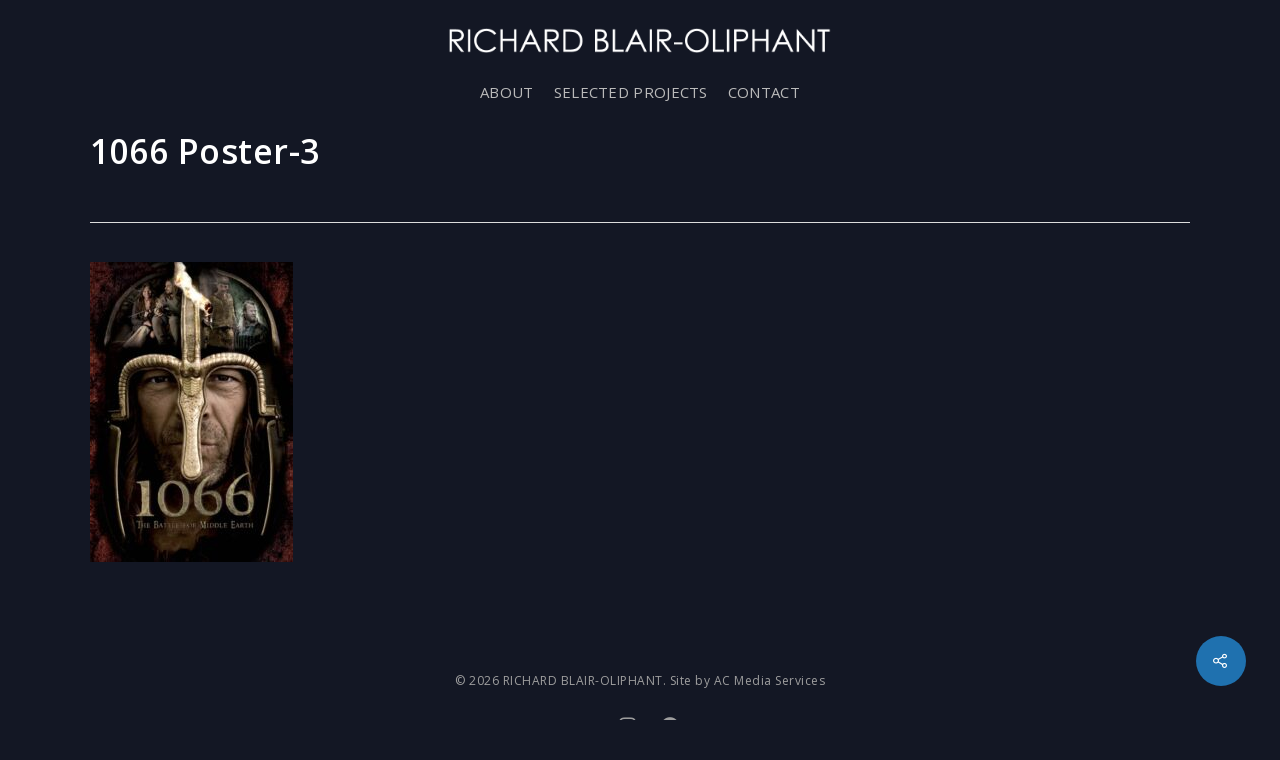

--- FILE ---
content_type: text/html; charset=UTF-8
request_url: http://richardblairoliphant.com/1066-poster-3/
body_size: 13062
content:
<!DOCTYPE html>

<html dir="ltr" lang="en" prefix="og: https://ogp.me/ns#" class="no-js">
<head>
	
	<meta charset="UTF-8">
	
	<meta name="viewport" content="width=device-width, initial-scale=1, maximum-scale=1, user-scalable=0" /><title>1066 Poster-3 | RICHARD BLAIR-OLIPHANT</title>
	<style>img:is([sizes="auto" i], [sizes^="auto," i]) { contain-intrinsic-size: 3000px 1500px }</style>
	
		<!-- All in One SEO 4.8.7 - aioseo.com -->
	<meta name="robots" content="max-image-preview:large" />
	<meta name="author" content="admin"/>
	<link rel="canonical" href="http://richardblairoliphant.com/1066-poster-3/" />
	<meta name="generator" content="All in One SEO (AIOSEO) 4.8.7" />
		<meta property="og:locale" content="en_US" />
		<meta property="og:site_name" content="RICHARD BLAIR-OLIPHANT | Emmy Nominated Composer" />
		<meta property="og:type" content="article" />
		<meta property="og:title" content="1066 Poster-3 | RICHARD BLAIR-OLIPHANT" />
		<meta property="og:url" content="http://richardblairoliphant.com/1066-poster-3/" />
		<meta property="article:published_time" content="2021-03-05T13:42:18+00:00" />
		<meta property="article:modified_time" content="2021-03-05T13:42:18+00:00" />
		<meta name="twitter:card" content="summary" />
		<meta name="twitter:title" content="1066 Poster-3 | RICHARD BLAIR-OLIPHANT" />
		<script type="application/ld+json" class="aioseo-schema">
			{"@context":"https:\/\/schema.org","@graph":[{"@type":"BreadcrumbList","@id":"http:\/\/richardblairoliphant.com\/1066-poster-3\/#breadcrumblist","itemListElement":[{"@type":"ListItem","@id":"http:\/\/richardblairoliphant.com#listItem","position":1,"name":"Home","item":"http:\/\/richardblairoliphant.com","nextItem":{"@type":"ListItem","@id":"http:\/\/richardblairoliphant.com\/1066-poster-3\/#listItem","name":"1066 Poster-3"}},{"@type":"ListItem","@id":"http:\/\/richardblairoliphant.com\/1066-poster-3\/#listItem","position":2,"name":"1066 Poster-3","previousItem":{"@type":"ListItem","@id":"http:\/\/richardblairoliphant.com#listItem","name":"Home"}}]},{"@type":"ItemPage","@id":"http:\/\/richardblairoliphant.com\/1066-poster-3\/#itempage","url":"http:\/\/richardblairoliphant.com\/1066-poster-3\/","name":"1066 Poster-3 | RICHARD BLAIR-OLIPHANT","inLanguage":"en","isPartOf":{"@id":"http:\/\/richardblairoliphant.com\/#website"},"breadcrumb":{"@id":"http:\/\/richardblairoliphant.com\/1066-poster-3\/#breadcrumblist"},"author":{"@id":"http:\/\/richardblairoliphant.com\/author\/admin\/#author"},"creator":{"@id":"http:\/\/richardblairoliphant.com\/author\/admin\/#author"},"datePublished":"2021-03-05T13:42:18+00:00","dateModified":"2021-03-05T13:42:18+00:00"},{"@type":"Organization","@id":"http:\/\/richardblairoliphant.com\/#organization","name":"RICHARD BLAIR-OLIPHANT","description":"Emmy Nominated Composer","url":"http:\/\/richardblairoliphant.com\/"},{"@type":"Person","@id":"http:\/\/richardblairoliphant.com\/author\/admin\/#author","url":"http:\/\/richardblairoliphant.com\/author\/admin\/","name":"admin","image":{"@type":"ImageObject","@id":"http:\/\/richardblairoliphant.com\/1066-poster-3\/#authorImage","url":"https:\/\/secure.gravatar.com\/avatar\/7cd7d8bdb85f2f2ff630e57bc01a85eded1135ee6fd0c94fa92f139670d4743d?s=96&d=mm&r=g","width":96,"height":96,"caption":"admin"}},{"@type":"WebSite","@id":"http:\/\/richardblairoliphant.com\/#website","url":"http:\/\/richardblairoliphant.com\/","name":"RICHARD BLAIR-OLIPHANT","description":"Emmy Nominated Composer","inLanguage":"en","publisher":{"@id":"http:\/\/richardblairoliphant.com\/#organization"}}]}
		</script>
		<!-- All in One SEO -->

<link rel='dns-prefetch' href='//fonts.googleapis.com' />
<link rel="alternate" type="application/rss+xml" title="RICHARD BLAIR-OLIPHANT &raquo; Feed" href="http://richardblairoliphant.com/feed/" />
<link rel="alternate" type="application/rss+xml" title="RICHARD BLAIR-OLIPHANT &raquo; Comments Feed" href="http://richardblairoliphant.com/comments/feed/" />
<link rel="alternate" type="application/rss+xml" title="RICHARD BLAIR-OLIPHANT &raquo; 1066 Poster-3 Comments Feed" href="http://richardblairoliphant.com/feed/?attachment_id=1139" />
<script type="text/javascript">
/* <![CDATA[ */
window._wpemojiSettings = {"baseUrl":"https:\/\/s.w.org\/images\/core\/emoji\/16.0.1\/72x72\/","ext":".png","svgUrl":"https:\/\/s.w.org\/images\/core\/emoji\/16.0.1\/svg\/","svgExt":".svg","source":{"concatemoji":"http:\/\/richardblairoliphant.com\/wp-includes\/js\/wp-emoji-release.min.js?ver=6.8.3"}};
/*! This file is auto-generated */
!function(s,n){var o,i,e;function c(e){try{var t={supportTests:e,timestamp:(new Date).valueOf()};sessionStorage.setItem(o,JSON.stringify(t))}catch(e){}}function p(e,t,n){e.clearRect(0,0,e.canvas.width,e.canvas.height),e.fillText(t,0,0);var t=new Uint32Array(e.getImageData(0,0,e.canvas.width,e.canvas.height).data),a=(e.clearRect(0,0,e.canvas.width,e.canvas.height),e.fillText(n,0,0),new Uint32Array(e.getImageData(0,0,e.canvas.width,e.canvas.height).data));return t.every(function(e,t){return e===a[t]})}function u(e,t){e.clearRect(0,0,e.canvas.width,e.canvas.height),e.fillText(t,0,0);for(var n=e.getImageData(16,16,1,1),a=0;a<n.data.length;a++)if(0!==n.data[a])return!1;return!0}function f(e,t,n,a){switch(t){case"flag":return n(e,"\ud83c\udff3\ufe0f\u200d\u26a7\ufe0f","\ud83c\udff3\ufe0f\u200b\u26a7\ufe0f")?!1:!n(e,"\ud83c\udde8\ud83c\uddf6","\ud83c\udde8\u200b\ud83c\uddf6")&&!n(e,"\ud83c\udff4\udb40\udc67\udb40\udc62\udb40\udc65\udb40\udc6e\udb40\udc67\udb40\udc7f","\ud83c\udff4\u200b\udb40\udc67\u200b\udb40\udc62\u200b\udb40\udc65\u200b\udb40\udc6e\u200b\udb40\udc67\u200b\udb40\udc7f");case"emoji":return!a(e,"\ud83e\udedf")}return!1}function g(e,t,n,a){var r="undefined"!=typeof WorkerGlobalScope&&self instanceof WorkerGlobalScope?new OffscreenCanvas(300,150):s.createElement("canvas"),o=r.getContext("2d",{willReadFrequently:!0}),i=(o.textBaseline="top",o.font="600 32px Arial",{});return e.forEach(function(e){i[e]=t(o,e,n,a)}),i}function t(e){var t=s.createElement("script");t.src=e,t.defer=!0,s.head.appendChild(t)}"undefined"!=typeof Promise&&(o="wpEmojiSettingsSupports",i=["flag","emoji"],n.supports={everything:!0,everythingExceptFlag:!0},e=new Promise(function(e){s.addEventListener("DOMContentLoaded",e,{once:!0})}),new Promise(function(t){var n=function(){try{var e=JSON.parse(sessionStorage.getItem(o));if("object"==typeof e&&"number"==typeof e.timestamp&&(new Date).valueOf()<e.timestamp+604800&&"object"==typeof e.supportTests)return e.supportTests}catch(e){}return null}();if(!n){if("undefined"!=typeof Worker&&"undefined"!=typeof OffscreenCanvas&&"undefined"!=typeof URL&&URL.createObjectURL&&"undefined"!=typeof Blob)try{var e="postMessage("+g.toString()+"("+[JSON.stringify(i),f.toString(),p.toString(),u.toString()].join(",")+"));",a=new Blob([e],{type:"text/javascript"}),r=new Worker(URL.createObjectURL(a),{name:"wpTestEmojiSupports"});return void(r.onmessage=function(e){c(n=e.data),r.terminate(),t(n)})}catch(e){}c(n=g(i,f,p,u))}t(n)}).then(function(e){for(var t in e)n.supports[t]=e[t],n.supports.everything=n.supports.everything&&n.supports[t],"flag"!==t&&(n.supports.everythingExceptFlag=n.supports.everythingExceptFlag&&n.supports[t]);n.supports.everythingExceptFlag=n.supports.everythingExceptFlag&&!n.supports.flag,n.DOMReady=!1,n.readyCallback=function(){n.DOMReady=!0}}).then(function(){return e}).then(function(){var e;n.supports.everything||(n.readyCallback(),(e=n.source||{}).concatemoji?t(e.concatemoji):e.wpemoji&&e.twemoji&&(t(e.twemoji),t(e.wpemoji)))}))}((window,document),window._wpemojiSettings);
/* ]]> */
</script>
<style id='wp-emoji-styles-inline-css' type='text/css'>

	img.wp-smiley, img.emoji {
		display: inline !important;
		border: none !important;
		box-shadow: none !important;
		height: 1em !important;
		width: 1em !important;
		margin: 0 0.07em !important;
		vertical-align: -0.1em !important;
		background: none !important;
		padding: 0 !important;
	}
</style>
<link rel='stylesheet' id='wp-block-library-css' href='http://richardblairoliphant.com/wp-includes/css/dist/block-library/style.min.css?ver=6.8.3' type='text/css' media='all' />
<style id='classic-theme-styles-inline-css' type='text/css'>
/*! This file is auto-generated */
.wp-block-button__link{color:#fff;background-color:#32373c;border-radius:9999px;box-shadow:none;text-decoration:none;padding:calc(.667em + 2px) calc(1.333em + 2px);font-size:1.125em}.wp-block-file__button{background:#32373c;color:#fff;text-decoration:none}
</style>
<style id='global-styles-inline-css' type='text/css'>
:root{--wp--preset--aspect-ratio--square: 1;--wp--preset--aspect-ratio--4-3: 4/3;--wp--preset--aspect-ratio--3-4: 3/4;--wp--preset--aspect-ratio--3-2: 3/2;--wp--preset--aspect-ratio--2-3: 2/3;--wp--preset--aspect-ratio--16-9: 16/9;--wp--preset--aspect-ratio--9-16: 9/16;--wp--preset--color--black: #000000;--wp--preset--color--cyan-bluish-gray: #abb8c3;--wp--preset--color--white: #ffffff;--wp--preset--color--pale-pink: #f78da7;--wp--preset--color--vivid-red: #cf2e2e;--wp--preset--color--luminous-vivid-orange: #ff6900;--wp--preset--color--luminous-vivid-amber: #fcb900;--wp--preset--color--light-green-cyan: #7bdcb5;--wp--preset--color--vivid-green-cyan: #00d084;--wp--preset--color--pale-cyan-blue: #8ed1fc;--wp--preset--color--vivid-cyan-blue: #0693e3;--wp--preset--color--vivid-purple: #9b51e0;--wp--preset--gradient--vivid-cyan-blue-to-vivid-purple: linear-gradient(135deg,rgba(6,147,227,1) 0%,rgb(155,81,224) 100%);--wp--preset--gradient--light-green-cyan-to-vivid-green-cyan: linear-gradient(135deg,rgb(122,220,180) 0%,rgb(0,208,130) 100%);--wp--preset--gradient--luminous-vivid-amber-to-luminous-vivid-orange: linear-gradient(135deg,rgba(252,185,0,1) 0%,rgba(255,105,0,1) 100%);--wp--preset--gradient--luminous-vivid-orange-to-vivid-red: linear-gradient(135deg,rgba(255,105,0,1) 0%,rgb(207,46,46) 100%);--wp--preset--gradient--very-light-gray-to-cyan-bluish-gray: linear-gradient(135deg,rgb(238,238,238) 0%,rgb(169,184,195) 100%);--wp--preset--gradient--cool-to-warm-spectrum: linear-gradient(135deg,rgb(74,234,220) 0%,rgb(151,120,209) 20%,rgb(207,42,186) 40%,rgb(238,44,130) 60%,rgb(251,105,98) 80%,rgb(254,248,76) 100%);--wp--preset--gradient--blush-light-purple: linear-gradient(135deg,rgb(255,206,236) 0%,rgb(152,150,240) 100%);--wp--preset--gradient--blush-bordeaux: linear-gradient(135deg,rgb(254,205,165) 0%,rgb(254,45,45) 50%,rgb(107,0,62) 100%);--wp--preset--gradient--luminous-dusk: linear-gradient(135deg,rgb(255,203,112) 0%,rgb(199,81,192) 50%,rgb(65,88,208) 100%);--wp--preset--gradient--pale-ocean: linear-gradient(135deg,rgb(255,245,203) 0%,rgb(182,227,212) 50%,rgb(51,167,181) 100%);--wp--preset--gradient--electric-grass: linear-gradient(135deg,rgb(202,248,128) 0%,rgb(113,206,126) 100%);--wp--preset--gradient--midnight: linear-gradient(135deg,rgb(2,3,129) 0%,rgb(40,116,252) 100%);--wp--preset--font-size--small: 13px;--wp--preset--font-size--medium: 20px;--wp--preset--font-size--large: 36px;--wp--preset--font-size--x-large: 42px;--wp--preset--spacing--20: 0.44rem;--wp--preset--spacing--30: 0.67rem;--wp--preset--spacing--40: 1rem;--wp--preset--spacing--50: 1.5rem;--wp--preset--spacing--60: 2.25rem;--wp--preset--spacing--70: 3.38rem;--wp--preset--spacing--80: 5.06rem;--wp--preset--shadow--natural: 6px 6px 9px rgba(0, 0, 0, 0.2);--wp--preset--shadow--deep: 12px 12px 50px rgba(0, 0, 0, 0.4);--wp--preset--shadow--sharp: 6px 6px 0px rgba(0, 0, 0, 0.2);--wp--preset--shadow--outlined: 6px 6px 0px -3px rgba(255, 255, 255, 1), 6px 6px rgba(0, 0, 0, 1);--wp--preset--shadow--crisp: 6px 6px 0px rgba(0, 0, 0, 1);}:where(.is-layout-flex){gap: 0.5em;}:where(.is-layout-grid){gap: 0.5em;}body .is-layout-flex{display: flex;}.is-layout-flex{flex-wrap: wrap;align-items: center;}.is-layout-flex > :is(*, div){margin: 0;}body .is-layout-grid{display: grid;}.is-layout-grid > :is(*, div){margin: 0;}:where(.wp-block-columns.is-layout-flex){gap: 2em;}:where(.wp-block-columns.is-layout-grid){gap: 2em;}:where(.wp-block-post-template.is-layout-flex){gap: 1.25em;}:where(.wp-block-post-template.is-layout-grid){gap: 1.25em;}.has-black-color{color: var(--wp--preset--color--black) !important;}.has-cyan-bluish-gray-color{color: var(--wp--preset--color--cyan-bluish-gray) !important;}.has-white-color{color: var(--wp--preset--color--white) !important;}.has-pale-pink-color{color: var(--wp--preset--color--pale-pink) !important;}.has-vivid-red-color{color: var(--wp--preset--color--vivid-red) !important;}.has-luminous-vivid-orange-color{color: var(--wp--preset--color--luminous-vivid-orange) !important;}.has-luminous-vivid-amber-color{color: var(--wp--preset--color--luminous-vivid-amber) !important;}.has-light-green-cyan-color{color: var(--wp--preset--color--light-green-cyan) !important;}.has-vivid-green-cyan-color{color: var(--wp--preset--color--vivid-green-cyan) !important;}.has-pale-cyan-blue-color{color: var(--wp--preset--color--pale-cyan-blue) !important;}.has-vivid-cyan-blue-color{color: var(--wp--preset--color--vivid-cyan-blue) !important;}.has-vivid-purple-color{color: var(--wp--preset--color--vivid-purple) !important;}.has-black-background-color{background-color: var(--wp--preset--color--black) !important;}.has-cyan-bluish-gray-background-color{background-color: var(--wp--preset--color--cyan-bluish-gray) !important;}.has-white-background-color{background-color: var(--wp--preset--color--white) !important;}.has-pale-pink-background-color{background-color: var(--wp--preset--color--pale-pink) !important;}.has-vivid-red-background-color{background-color: var(--wp--preset--color--vivid-red) !important;}.has-luminous-vivid-orange-background-color{background-color: var(--wp--preset--color--luminous-vivid-orange) !important;}.has-luminous-vivid-amber-background-color{background-color: var(--wp--preset--color--luminous-vivid-amber) !important;}.has-light-green-cyan-background-color{background-color: var(--wp--preset--color--light-green-cyan) !important;}.has-vivid-green-cyan-background-color{background-color: var(--wp--preset--color--vivid-green-cyan) !important;}.has-pale-cyan-blue-background-color{background-color: var(--wp--preset--color--pale-cyan-blue) !important;}.has-vivid-cyan-blue-background-color{background-color: var(--wp--preset--color--vivid-cyan-blue) !important;}.has-vivid-purple-background-color{background-color: var(--wp--preset--color--vivid-purple) !important;}.has-black-border-color{border-color: var(--wp--preset--color--black) !important;}.has-cyan-bluish-gray-border-color{border-color: var(--wp--preset--color--cyan-bluish-gray) !important;}.has-white-border-color{border-color: var(--wp--preset--color--white) !important;}.has-pale-pink-border-color{border-color: var(--wp--preset--color--pale-pink) !important;}.has-vivid-red-border-color{border-color: var(--wp--preset--color--vivid-red) !important;}.has-luminous-vivid-orange-border-color{border-color: var(--wp--preset--color--luminous-vivid-orange) !important;}.has-luminous-vivid-amber-border-color{border-color: var(--wp--preset--color--luminous-vivid-amber) !important;}.has-light-green-cyan-border-color{border-color: var(--wp--preset--color--light-green-cyan) !important;}.has-vivid-green-cyan-border-color{border-color: var(--wp--preset--color--vivid-green-cyan) !important;}.has-pale-cyan-blue-border-color{border-color: var(--wp--preset--color--pale-cyan-blue) !important;}.has-vivid-cyan-blue-border-color{border-color: var(--wp--preset--color--vivid-cyan-blue) !important;}.has-vivid-purple-border-color{border-color: var(--wp--preset--color--vivid-purple) !important;}.has-vivid-cyan-blue-to-vivid-purple-gradient-background{background: var(--wp--preset--gradient--vivid-cyan-blue-to-vivid-purple) !important;}.has-light-green-cyan-to-vivid-green-cyan-gradient-background{background: var(--wp--preset--gradient--light-green-cyan-to-vivid-green-cyan) !important;}.has-luminous-vivid-amber-to-luminous-vivid-orange-gradient-background{background: var(--wp--preset--gradient--luminous-vivid-amber-to-luminous-vivid-orange) !important;}.has-luminous-vivid-orange-to-vivid-red-gradient-background{background: var(--wp--preset--gradient--luminous-vivid-orange-to-vivid-red) !important;}.has-very-light-gray-to-cyan-bluish-gray-gradient-background{background: var(--wp--preset--gradient--very-light-gray-to-cyan-bluish-gray) !important;}.has-cool-to-warm-spectrum-gradient-background{background: var(--wp--preset--gradient--cool-to-warm-spectrum) !important;}.has-blush-light-purple-gradient-background{background: var(--wp--preset--gradient--blush-light-purple) !important;}.has-blush-bordeaux-gradient-background{background: var(--wp--preset--gradient--blush-bordeaux) !important;}.has-luminous-dusk-gradient-background{background: var(--wp--preset--gradient--luminous-dusk) !important;}.has-pale-ocean-gradient-background{background: var(--wp--preset--gradient--pale-ocean) !important;}.has-electric-grass-gradient-background{background: var(--wp--preset--gradient--electric-grass) !important;}.has-midnight-gradient-background{background: var(--wp--preset--gradient--midnight) !important;}.has-small-font-size{font-size: var(--wp--preset--font-size--small) !important;}.has-medium-font-size{font-size: var(--wp--preset--font-size--medium) !important;}.has-large-font-size{font-size: var(--wp--preset--font-size--large) !important;}.has-x-large-font-size{font-size: var(--wp--preset--font-size--x-large) !important;}
:where(.wp-block-post-template.is-layout-flex){gap: 1.25em;}:where(.wp-block-post-template.is-layout-grid){gap: 1.25em;}
:where(.wp-block-columns.is-layout-flex){gap: 2em;}:where(.wp-block-columns.is-layout-grid){gap: 2em;}
:root :where(.wp-block-pullquote){font-size: 1.5em;line-height: 1.6;}
</style>
<link rel='stylesheet' id='contact-form-7-css' href='http://richardblairoliphant.com/wp-content/plugins/contact-form-7/includes/css/styles.css?ver=6.1.1' type='text/css' media='all' />
<link rel='stylesheet' id='salient-social-css' href='http://richardblairoliphant.com/wp-content/plugins/salient-social/css/style.css?ver=1.1' type='text/css' media='all' />
<style id='salient-social-inline-css' type='text/css'>

  .sharing-default-minimal .nectar-love.loved,
  body .nectar-social[data-color-override="override"].fixed > a:before, 
  body .nectar-social[data-color-override="override"].fixed .nectar-social-inner a,
  .sharing-default-minimal .nectar-social[data-color-override="override"] .nectar-social-inner a:hover {
    background-color: #1f71af;
  }
  .nectar-social.hover .nectar-love.loved,
  .nectar-social.hover > .nectar-love-button a:hover,
  .nectar-social[data-color-override="override"].hover > div a:hover,
  #single-below-header .nectar-social[data-color-override="override"].hover > div a:hover,
  .nectar-social[data-color-override="override"].hover .share-btn:hover,
  .sharing-default-minimal .nectar-social[data-color-override="override"] .nectar-social-inner a {
    border-color: #1f71af;
  }
  #single-below-header .nectar-social.hover .nectar-love.loved i,
  #single-below-header .nectar-social.hover[data-color-override="override"] a:hover,
  #single-below-header .nectar-social.hover[data-color-override="override"] a:hover i,
  #single-below-header .nectar-social.hover .nectar-love-button a:hover i,
  .nectar-love:hover i,
  .hover .nectar-love:hover .total_loves,
  .nectar-love.loved i,
  .nectar-social.hover .nectar-love.loved .total_loves,
  .nectar-social.hover .share-btn:hover, 
  .nectar-social[data-color-override="override"].hover .nectar-social-inner a:hover,
  .nectar-social[data-color-override="override"].hover > div:hover span,
  .sharing-default-minimal .nectar-social[data-color-override="override"] .nectar-social-inner a:not(:hover) i,
  .sharing-default-minimal .nectar-social[data-color-override="override"] .nectar-social-inner a:not(:hover) {
    color: #1f71af;
  }
</style>
<link rel='stylesheet' id='font-awesome-css' href='http://richardblairoliphant.com/wp-content/themes/salient/css/font-awesome.min.css?ver=4.6.4' type='text/css' media='all' />
<link rel='stylesheet' id='salient-grid-system-css' href='http://richardblairoliphant.com/wp-content/themes/salient/css/grid-system.css?ver=12.1.6' type='text/css' media='all' />
<link rel='stylesheet' id='main-styles-css' href='http://richardblairoliphant.com/wp-content/themes/salient/css/style.css?ver=12.1.6' type='text/css' media='all' />
<link rel='stylesheet' id='nectar-single-styles-css' href='http://richardblairoliphant.com/wp-content/themes/salient/css/single.css?ver=12.1.6' type='text/css' media='all' />
<link rel='stylesheet' id='magnific-css' href='http://richardblairoliphant.com/wp-content/themes/salient/css/plugins/magnific.css?ver=8.6.0' type='text/css' media='all' />
<link rel='stylesheet' id='nectar_default_font_open_sans-css' href='https://fonts.googleapis.com/css?family=Open+Sans%3A300%2C400%2C600%2C700&#038;subset=latin%2Clatin-ext' type='text/css' media='all' />
<link rel='stylesheet' id='responsive-css' href='http://richardblairoliphant.com/wp-content/themes/salient/css/responsive.css?ver=12.1.6' type='text/css' media='all' />
<link rel='stylesheet' id='skin-ascend-css' href='http://richardblairoliphant.com/wp-content/themes/salient/css/ascend.css?ver=12.1.6' type='text/css' media='all' />
<link rel='stylesheet' id='tablepress-default-css' href='http://richardblairoliphant.com/wp-content/tablepress-combined.min.css?ver=11' type='text/css' media='all' />
<link rel='stylesheet' id='dynamic-css-css' href='http://richardblairoliphant.com/wp-content/themes/salient/css/salient-dynamic-styles.css?ver=60793' type='text/css' media='all' />
<style id='dynamic-css-inline-css' type='text/css'>
#header-space{background-color:#131724}@media only screen and (min-width:1000px){body #ajax-content-wrap.no-scroll{min-height:calc(100vh - 121px);height:calc(100vh - 121px)!important;}}@media only screen and (min-width:1000px){#page-header-wrap.fullscreen-header,#page-header-wrap.fullscreen-header #page-header-bg,html:not(.nectar-box-roll-loaded) .nectar-box-roll > #page-header-bg.fullscreen-header,.nectar_fullscreen_zoom_recent_projects,#nectar_fullscreen_rows:not(.afterLoaded) > div{height:calc(100vh - 120px);}.wpb_row.vc_row-o-full-height.top-level,.wpb_row.vc_row-o-full-height.top-level > .col.span_12{min-height:calc(100vh - 120px);}html:not(.nectar-box-roll-loaded) .nectar-box-roll > #page-header-bg.fullscreen-header{top:121px;}.nectar-slider-wrap[data-fullscreen="true"]:not(.loaded),.nectar-slider-wrap[data-fullscreen="true"]:not(.loaded) .swiper-container{height:calc(100vh - 119px)!important;}.admin-bar .nectar-slider-wrap[data-fullscreen="true"]:not(.loaded),.admin-bar .nectar-slider-wrap[data-fullscreen="true"]:not(.loaded) .swiper-container{height:calc(100vh - 119px - 32px)!important;}}#nectar_fullscreen_rows{background-color:;}
/***** COMMON CSS STARTS >>> *****/

/* Make the 'down arrow' in the navigation drop-down menu larger on mobile devices */
#mobile-menu ul li a .sf-sub-indicator i {
  font-size: 24px;
}

/* Hide the Nectar 'love' (heart) icon from blog index page */
article.post .nectar-love-wrap {
  display: none;
}

/* Hide the Nectar 'love' (heart) icon from single blog post pages */
.single #single-meta li .n-shortcode {
  display: none !important;
}

/* Hide social sharing button count from blog and portfolio index pages */
.single #single-meta ul li.meta-share-count span,
.single #project-meta ul li.meta-share-count span {
  display: none !important;
}

/* Display the social sharing icons without hovering on the 'Share' icon */
.single .blog-title #single-meta ul li > a {
  display: none !important;
}
.single #single-meta ul li.meta-share-count .nectar-social {
  display: block !important;
  opacity: 1 !important;
  right: 0 !important;
}
.single #single-meta ul li.meta-share-count .nectar-social a {
  opacity: 1 !important;
  left: 0 !important;
}

/* Hide the default social sharing icons on single posts when using fullscreen blog header */
.single-post #single-below-header.fullscreen-header {
  display: none;
}

/* Remove the extra space between the post content and the footer */
.single-post .container-wrap {
  padding-bottom: 0 !important;
}
#footer-outer .row {
  padding: 0 0 40px;
}
.mb10 {
  margin-bottom: 10px !important;
}

/* Hide the right border (" | " line) of the last icon from the secondary navigation header */
#header-secondary-outer nav > ul > li:last-child {
  border-right: 0 !important;
}

/* Remove all the borders from all the social media icons in the secondary navigation header */
#header-secondary-outer #social li a {
  border: none !important;
}

/* Remove the bottom border of secondary navigation header */
#header-secondary-outer {
  border-bottom: 0 !important;
}
#header-outer[data-using-secondary="1"] {
  top: 32px;
}
.admin-bar #header-outer[data-using-secondary="1"] {
  top: 63px;
}

/* Move all the social media icons in the secondary header to right hand side of the page */
#header-secondary-outer #social {
  float: right !important;
}

/* Change the color of the 'scroll to top' button (default is Gold) */
#to-top,
#to-top:hover,
body[data-button-style="rounded"] #to-top,
body[data-button-style="rounded"] #to-top:hover {
  background-color: #1f71af !important;
}

/* Increase font size of the 'down' arrow on Nectar slider */
.swiper-wrapper .slider-down-arrow i.icon-default-style[class^="icon-"] {
  font-size: 30px !important;
}
.swiper-wrapper .slider-down-arrow {
  margin-left: -29px;
}

/* Fix placement of the page header's 'down' arrow (rounded button) on iPhone */
@media only screen and (max-height: 650px) {
  body[data-button-style="rounded"] .section-down-arrow {
    bottom: 70px;
  }
}

/* Hide the comments section and comment count globally */
.comments-section, .meta-comment-count {
  display: none !important;
}

/* Hide the post author globally */
.meta-author {
  display: none !important;
}

/* Hide the post author and date when the blog header type is set to 'Fullscreen with meta under' */
#page-header-bg.fullscreen-header .author-section {
  display: none;
}

/* Hide the post category globally */
.meta-category {
  display: none !important;
}

/* Hide the " | " line preceeding the date on single blog posts */
.single-post #single-below-header .meta-date {
  padding: 0 10px 0 0;
  border: 0;
}

/* Hide the " | " line between the social sharing buttons */
.nectar-social > * {
  border: 0 !important;
}

/* Increase the space between the title and the date on single blog posts */
.single #single-below-header {
  margin-top: 15px;
}
@media only screen and (max-width: 1000px) and (min-width: 1px) {
  .single #single-below-header {
    margin-bottom: 20px;
  }
}

/* Hide the featured image from single blog posts */
.single-post .post-featured-img {
  display: none;
}

/* Set the font size of all the titles on the masonry blog index page to 16px */
body.blog .masonry-blog-item h2.title {
  font-size: 16px !important;
  line-height: 16px !important;
}

/* Set the font size for 'News' post title on single blog posts */
.single.single-post .section-title h1 {
  font-size: 22px !important;
  line-height: 30px !important;
}
/* Set the font size for 'News' post title on single blog posts (when using a fullscreen header) */
.single.single-post #page-header-bg.fullscreen-header h1 {
  font-size: 30px !important;
  line-height: 32px !important;
}
/* Set the font size for 'News' page title on blog index page */
.news-h3 h3 {
  font-size: 20px;
}

/* Set the font size for category index page title */
.archive.category .section-title h1 {
  font-size: 28px !important;
}

/* Hide the post excerpt and "More" link on the blog index page */
.article-content-wrap > *:not(.post-header) {
  display: none !important;
}

/* Remove the extra space between two blog post listings on the blog index page */
article.post .content-inner {
  padding-bottom: 0;
  margin-bottom: 0;
}

/* If no page header is set, this will make the header transparent instead of displaying a black background */
body .page-header-no-bg {
  background: transparent !important;
}

/* Nectar slider H2 text content fix for screens > 1000px */
 @media only screen and (min-width: 1000px) {
  .swiper-slide .content h2 {
      line-height: 57px !important;
   }
}

/* Set the loading state width of Nectar slider to 100% */
.nectar-slider-loading {
  width: 100% !important;
}

/* Make the primary navigation menu links white when using a transparent header */
@media only screen and (min-width: 1000px) {
  #header-outer.transparent header#top nav > ul > li > a {
    opacity: 1 !important;
  }
}

/* Increase the size of "View Larger" and "More Details" buttons on portfolio index page (or wherever the portfolio shortcode is used)
* Applicable only when project style is set to "Meta below thumb w/ links on hover" */
.portfolio-items .col .work-item .work-info a {
  padding: 9px 13px !important;
}

/* Remove space from the bottom of the header image background */
body[data-bg-header="true"].home .container-wrap {
  padding-bottom: 0 !important;
}

/* Reduce the space between logo and the content container
* Doesn't affect mobile menu */
body[data-header-resize="0"] .container-wrap,
body[data-header-resize="0"] .project-title {
  padding-top: 0 !important;
}

/* Remove header menu border (the top line) */
#header-outer {
  box-shadow: none !important;
}

/* Fix portfolio arrow alignment issue on the iPhone */
#portfolio-nav ul, html .single-post #single-meta {
  margin-top: 0px !important;
}
#portfolio-nav {
  margin-bottom: 10px !important;
}

/* Increase font size of the sub-title on portfolio thumbnails */ 
.portfolio-items .col .work-info .vert-center p {
  font-size: 18px;
}

/* Center align the copyright notice and social media icons in the footer */
#copyright .col {
  text-align: center !important;
  width: 100% !important;
}
#footer-outer #copyright .col ul {
  float: none !important;
  width: 100% !important;
}
#footer-outer #copyright li {
  display: inline-block;
  float: none !important;
  margin-top: 20px;
}

/* Hide WP HTML5 music player notification on mobile devices */
.mejs-controls a:focus > .mejs-offscreen {
  display: none !important;
}

/* Fix vertical alignment of the title on single portfolio pages
* Make sure the font size is set to 22px in wp-admin > Salient > 'Page Heading' */
.single-portfolio .row .col.section-title h1 {
  top: 14px;
}

/* Fix for portfolio title off-centered issue on iPhone */
@media only screen and (max-width: 1300px) and (min-width: 1px) {
  body.single-portfolio .row .col.section-title h1 {
    width: 100%;
  }
}

/* Fix the button hover color on mobile devices.
* Change the color hex code to the accent color of the site */
body .nectar-button.see-through-2:hover,
body .col.dark .nectar-button.see-through-2:hover {
  border-color: ##1f71af !important;
  background-color: ##1f71af !important;
}

/* Add some space above the Nectar slider buttons on mobile devices
@media only screen and (max-width: 1000px) and (min-width: 1px) and (orientation : portrait) {
  .swiper-slide .content .buttons {
    margin-top: 25px;
  }
}
*/

/* Vertically center align the page header title on the iPhone */
@media only screen and (max-height: 650px) {
  #page-header-bg.fullscreen-header[data-alignment-v="middle"] .span_6 {
    top: 35% !important;
  }
}

/* Reduce the space between sidebar widget sections */
#sidebar > div {
  margin-bottom: 25px;
}

/* Fix blog title line height issue on the blog index page */
article.post .post-header h2 {
  line-height: 22px !important;
}

/* TablePress CSS adjustments */
.tablepress td {
  padding: 10px 0 !important;
  font-size: 15px !important;
}
@media only screen and (max-height: 650px) {
  .tablepress td {
    font-size: 13px !important;
  }
}

/***** <<< COMMON CSS ENDS *****/
/***** BLACK CSS STARTS >>> *****/

/* Change the background color of navigation drop-down menu on mobile devices */
#mobile-menu {
  background-color: #000000;
}

/* Change the color of links in the navigation drop-down menu on mobile devices */
#mobile-menu ul li a {
  color: #ffffff;
}

/* Change the color of the 'down' arrow in the navigation drop-down menu on mobile devices */
#mobile-menu ul li a .sf-sub-indicator i {
  color: #ffffff !important;
}

/* Change background color and animation icon color of Nectar slider loading placeholder to black */
.nectar-slider-loading {
  background-image: none !important;
  background-color: #000000 !important;
}
.nectar-slider-loading.default-loader .loading-icon span {
  background-color: #000000;
}

/* Change background color of page header loading placeholder to black */
#page-header-wrap {
  background-color: #000000 !important;
}

/* Change the color of titles in Nectar slides to dark */
.swiper-slide[data-color-scheme="dark"] .content h2 {
  color: #111111 !important;
}

/* Change background color of each result item on the search results page to gray */
#search-results .result .inner-wrap {
  background-color: #333333 !important;
}

/* Change background color of the masonry blog item thumbnail (globally) to gray */
.masonry-blog-item .inner-wrap {
  background-color: #333333 !important;
}

/* Make the 'Contact Form 7' response message black and hide its coloured border */
.wpcf7 .wpcf7-response-output {
  color: #000000 !important;
  border: none !important;
}
/* Change the input text color of 'Contact Form 7' to white */
.wpcf7 input, .wpcf7 textarea {
  color: #ffffff;
}

/* Make the portfolio category text and sort labels white */
.portfolio-filters-inline.non-fw #current-category,
.portfolio-filters-inline.non-fw .container > ul li#sort-label,
.portfolio-filters-inline ul li a {
  color: #ffffff !important;
}
/* Change the text hover color of inline portfolio filters to accent color (default is Gold) */
.portfolio-filters-inline ul li a:hover {
  color: ##1f71af !important;
}

/* Change the color of portfolio navigation icons (buttons) to white */
#portfolio-nav a i {
  color: #ffffff;
}

/* Change the font color of meta text (author, date, category, comment count) on single blog post pages */
.single #single-below-header span,
.archive.category .row .col.section-title span,
.masonry-blog-item .post-meta .date,
.masonry-blog-item .article-content-wrap .meta-author,
.masonry-blog-item .article-content-wrap .meta-category  {
  color: #ffffff;
}

/* Change the font color of blog sidebar titles to white */
#sidebar h4 {
  color: #ffffff;
}

/* Change the color of social sharing icons to white */
.single .blog-title #single-meta ul li i,
.nectar-social a i {
  color: #ffffff !important;
}

/* Change background color of social sharing icons (when the blog header type is set to 'Fullscreen with meta under') */
.single-post #single-below-header.fullscreen-header {
  background-color: #000000;
  border: 0 !important;
}

/* Change the color of excerpts globally */
.excerpt {
  color: #ffffff;
}

/* Color fix for tabs */
.tabbed > ul li a { 
  background-color: #cccccc !important;
  color: #000000;
}

/***** <<< BLACK CSS ENDS *****/
</style>
<link rel='stylesheet' id='redux-google-fonts-salient_redux-css' href='http://fonts.googleapis.com/css?family=Open+Sans%3A400%2C600%2C600italic%7CLato%3A400&#038;ver=1758730652' type='text/css' media='all' />
<link rel='stylesheet' id='jplayer-dplayer-css' href='http://richardblairoliphant.com/wp-content/plugins/disk-player/css/jplayer.dplayer.css?ver=1.0' type='text/css' media='all' />
<script type="text/javascript" src="http://richardblairoliphant.com/wp-includes/js/jquery/jquery.min.js?ver=3.7.1" id="jquery-core-js"></script>
<script type="text/javascript" src="http://richardblairoliphant.com/wp-includes/js/jquery/jquery-migrate.min.js?ver=3.4.1" id="jquery-migrate-js"></script>
<link rel="https://api.w.org/" href="http://richardblairoliphant.com/wp-json/" /><link rel="alternate" title="JSON" type="application/json" href="http://richardblairoliphant.com/wp-json/wp/v2/media/1139" /><link rel="EditURI" type="application/rsd+xml" title="RSD" href="http://richardblairoliphant.com/xmlrpc.php?rsd" />
<meta name="generator" content="WordPress 6.8.3" />
<link rel='shortlink' href='http://richardblairoliphant.com/?p=1139' />
<link rel="alternate" title="oEmbed (JSON)" type="application/json+oembed" href="http://richardblairoliphant.com/wp-json/oembed/1.0/embed?url=http%3A%2F%2Frichardblairoliphant.com%2F1066-poster-3%2F" />
<link rel="alternate" title="oEmbed (XML)" type="text/xml+oembed" href="http://richardblairoliphant.com/wp-json/oembed/1.0/embed?url=http%3A%2F%2Frichardblairoliphant.com%2F1066-poster-3%2F&#038;format=xml" />
<script type="text/javascript"> var root = document.getElementsByTagName( "html" )[0]; root.setAttribute( "class", "js" ); </script><style type="text/css">.recentcomments a{display:inline !important;padding:0 !important;margin:0 !important;}</style><meta name="generator" content="Powered by WPBakery Page Builder - drag and drop page builder for WordPress."/>
<noscript><style> .wpb_animate_when_almost_visible { opacity: 1; }</style></noscript>	
</head>


<body class="attachment wp-singular attachment-template-default single single-attachment postid-1139 attachmentid-1139 attachment-jpeg wp-theme-salient nectar-auto-lightbox ascend wpb-js-composer js-comp-ver-6.4.2 vc_responsive" data-footer-reveal="false" data-footer-reveal-shadow="none" data-header-format="centered-menu-under-logo" data-body-border="off" data-boxed-style="" data-header-breakpoint="1000" data-dropdown-style="minimal" data-cae="easeOutCubic" data-cad="650" data-megamenu-width="contained" data-aie="none" data-ls="magnific" data-apte="standard" data-hhun="1" data-fancy-form-rcs="default" data-form-style="default" data-form-submit="see-through" data-is="minimal" data-button-style="default" data-user-account-button="false" data-flex-cols="true" data-col-gap="default" data-header-inherit-rc="true" data-header-search="false" data-animated-anchors="false" data-ajax-transitions="false" data-full-width-header="false" data-slide-out-widget-area="true" data-slide-out-widget-area-style="slide-out-from-right" data-user-set-ocm="off" data-loading-animation="none" data-bg-header="false" data-responsive="1" data-ext-responsive="true" data-header-resize="0" data-header-color="custom" data-cart="false" data-remove-m-parallax="" data-remove-m-video-bgs="" data-m-animate="0" data-force-header-trans-color="light" data-smooth-scrolling="0" data-permanent-transparent="false" >
	
	<script type="text/javascript"> if(navigator.userAgent.match(/(Android|iPod|iPhone|iPad|BlackBerry|IEMobile|Opera Mini)/)) { document.body.className += " using-mobile-browser "; } </script>	
	<div id="header-space"  data-header-mobile-fixed='false'></div> 
	
		
	<div id="header-outer" data-has-menu="true" data-has-buttons="no" data-header-button_style="default" data-using-pr-menu="false" data-mobile-fixed="false" data-ptnm="false" data-lhe="default" data-user-set-bg="#131724" data-format="centered-menu-under-logo" data-permanent-transparent="false" data-megamenu-rt="0" data-remove-fixed="1" data-header-resize="0" data-cart="false" data-transparency-option="" data-box-shadow="small" data-shrink-num="6" data-using-secondary="0" data-using-logo="1" data-logo-height="25" data-m-logo-height="18" data-padding="28" data-full-width="false" data-condense="false" >
		
		
<header id="top">
	<div class="container">
		<div class="row">
			<div class="col span_3">
				<a id="logo" href="http://richardblairoliphant.com" data-supplied-ml-starting-dark="false" data-supplied-ml-starting="false" data-supplied-ml="false" >
					<img class="stnd  dark-version" alt="RICHARD BLAIR-OLIPHANT" src="http://richardblairoliphant.com/wp-content/uploads/2017/08/richard-blair-olpihant-logo.png"  /> 
				</a>
				
							</div><!--/span_3-->
			
			<div class="col span_9 col_last">
									<div class="slide-out-widget-area-toggle mobile-icon slide-out-from-right" data-custom-color="false" data-icon-animation="simple-transform">
						<div> <a href="#sidewidgetarea" aria-label="Navigation Menu" aria-expanded="false" class="closed">
							<span aria-hidden="true"> <i class="lines-button x2"> <i class="lines"></i> </i> </span>
						</a></div> 
					</div>
								
									
					<nav>
						
						<ul class="sf-menu">	
							<li id="menu-item-26" class="menu-item menu-item-type-post_type menu-item-object-page menu-item-26"><a href="http://richardblairoliphant.com/biography/">ABOUT</a></li>
<li id="menu-item-43" class="menu-item menu-item-type-custom menu-item-object-custom menu-item-has-children menu-item-43"><a target="_blank" href="#">SELECTED PROJECTS</a>
<ul class="sub-menu">
	<li id="menu-item-46" class="menu-item menu-item-type-post_type menu-item-object-page menu-item-46"><a href="http://richardblairoliphant.com/tv-drama/">TELEVISION</a></li>
	<li id="menu-item-45" class="menu-item menu-item-type-post_type menu-item-object-page menu-item-45"><a href="http://richardblairoliphant.com/film/">FILM</a></li>
</ul>
</li>
<li id="menu-item-24" class="menu-item menu-item-type-post_type menu-item-object-page menu-item-24"><a href="http://richardblairoliphant.com/contact/">CONTACT</a></li>
						</ul>
						

													<ul class="buttons sf-menu" data-user-set-ocm="off">
								
																
							</ul>
												
					</nav>
					
										
				</div><!--/span_9-->
				
								
			</div><!--/row-->
					</div><!--/container-->
	</header>
		
	</div>
	
	
<div id="search-outer" class="nectar">
	<div id="search">
		<div class="container">
			 <div id="search-box">
				 <div class="inner-wrap">
					 <div class="col span_12">
						  <form role="search" action="http://richardblairoliphant.com/" method="GET">
															<input type="text" name="s"  value="Start Typing..." data-placeholder="Start Typing..." />
															
						<span><i>Press enter to begin your search</i></span>						</form>
					</div><!--/span_12-->
				</div><!--/inner-wrap-->
			 </div><!--/search-box-->
			 <div id="close"><a href="#">
				<span class="icon-salient-x" aria-hidden="true"></span>				 </a></div>
		 </div><!--/container-->
	</div><!--/search-->
</div><!--/search-outer-->
	
	<div id="ajax-content-wrap">
		
		

<div class="container-wrap" data-midnight="dark" data-remove-post-date="0" data-remove-post-author="0" data-remove-post-comment-number="0">
	<div class="container main-content">
		
		
	  <div class="row heading-title hentry" data-header-style="default">
		<div class="col span_12 section-title blog-title">
						  <h1 class="entry-title">1066 Poster-3</h1>
		   
					</div><!--/section-title-->
	  </div><!--/row-->
	
				
		<div class="row">
			
						
			<div class="post-area col  span_9">
			
			
<article id="post-1139" class="post-1139 attachment type-attachment status-inherit">
  
  <div class="inner-wrap">

		<div class="post-content" data-hide-featured-media="0">
      
        <div class="content-inner"><p class="attachment"><a href="http://richardblairoliphant.com/wp-content/uploads/2021/03/1066-Poster-3-scaled.jpg" rel="prettyPhoto[gallery-dtZX]"><img fetchpriority="high" decoding="async" width="203" height="300" src="http://richardblairoliphant.com/wp-content/uploads/2021/03/1066-Poster-3-203x300.jpg" class="attachment-medium size-medium" alt="" srcset="http://richardblairoliphant.com/wp-content/uploads/2021/03/1066-Poster-3-203x300.jpg 203w, http://richardblairoliphant.com/wp-content/uploads/2021/03/1066-Poster-3-scaled.jpg 1728w" sizes="(max-width: 203px) 100vw, 203px" /></a></p>
</div>        
      </div><!--/post-content-->
      
    </div><!--/inner-wrap-->
    
</article>
		</div><!--/post-area-->
			
							
				<div id="sidebar" data-nectar-ss="false" class="col span_3 col_last">
									</div><!--/sidebar-->
				
							
		</div><!--/row-->

		<div class="row">

			
			<div class="comments-section" data-author-bio="false">
				
<div class="comment-wrap full-width-section custom-skip" data-midnight="dark" data-comments-open="true">


			<!-- If comments are open, but there are no comments. -->

	 

	<div id="respond" class="comment-respond">
		<h3 id="reply-title" class="comment-reply-title">Leave a Reply <small><a rel="nofollow" id="cancel-comment-reply-link" href="/1066-poster-3/#respond" style="display:none;">Cancel Reply</a></small></h3><p class="must-log-in">You must be <a href="http://richardblairoliphant.com/wp-login.php?redirect_to=http%3A%2F%2Frichardblairoliphant.com%2F1066-poster-3%2F">logged in</a> to post a comment.</p>	</div><!-- #respond -->
	
</div>			</div>   

		</div><!--/row-->

	</div><!--/container main-content-->

</div><!--/container-wrap-->

<div class="nectar-social fixed" data-position="" data-rm-love="0" data-color-override="override"><a href="#"><i class="icon-default-style steadysets-icon-share"></i></a><div class="nectar-social-inner"><a class='facebook-share nectar-sharing' href='#' title='Share this'> <i class='fa fa-facebook'></i> <span class='social-text'>Share</span> </a><a class='twitter-share nectar-sharing' href='#' title='Tweet this'> <i class='fa fa-twitter'></i> <span class='social-text'>Tweet</span> </a><a class='linkedin-share nectar-sharing' href='#' title='Share this'> <i class='fa fa-linkedin'></i> <span class='social-text'>Share</span> </a><a class='pinterest-share nectar-sharing' href='#' title='Pin this'> <i class='fa fa-pinterest'></i> <span class='social-text'>Pin</span> </a></div></div>
<div id="footer-outer" data-midnight="light" data-cols="3" data-custom-color="true" data-disable-copyright="false" data-matching-section-color="false" data-copyright-line="false" data-using-bg-img="false" data-bg-img-overlay="0.8" data-full-width="false" data-using-widget-area="false" data-link-hover="default">
	
	
  <div class="row" id="copyright" data-layout="default">
	
	<div class="container">
	   
				<div class="col span_5">
		   
					   
						<p>&copy; 2026 RICHARD BLAIR-OLIPHANT. 
					   Site by AC Media Services			 </p>
					   
		</div><!--/span_5-->
			   
	  <div class="col span_7 col_last">
		<ul class="social">
					  		  		  		  		  		  		  		  		  		  		  		  			 <li><a target="_blank" href="https://www.instagram.com/richardblairoliphant/"><i class="fa fa-instagram"></i></a></li> 		  		  		  		  			 <li><a target="_blank" href="https://open.spotify.com/artist/6Sj6vyoXJedHqQbXVTcSVA?si=IK9po2zLRiiWKX9Um40VMQ"><i class="icon-salient-spotify"></i></a></li> 		  		  		  		  		  		  		  		  		  		  		                                 		</ul>
	  </div><!--/span_7-->

	  	
	</div><!--/container-->
	
  </div><!--/row-->
  
		
</div><!--/footer-outer-->

	
	<div id="slide-out-widget-area-bg" class="slide-out-from-right dark">
				</div>
		
		<div id="slide-out-widget-area" class="slide-out-from-right" data-dropdown-func="default" data-back-txt="Back">
			
						
			<div class="inner" data-prepend-menu-mobile="false">
				
				<a class="slide_out_area_close" href="#">
					<span class="icon-salient-x icon-default-style"></span>				</a>
				
				
									<div class="off-canvas-menu-container mobile-only">
						
												
						<ul class="menu">
							<li class="menu-item menu-item-type-post_type menu-item-object-page menu-item-26"><a href="http://richardblairoliphant.com/biography/">ABOUT</a></li>
<li class="menu-item menu-item-type-custom menu-item-object-custom menu-item-has-children menu-item-43"><a target="_blank" href="#">SELECTED PROJECTS</a>
<ul class="sub-menu">
	<li class="menu-item menu-item-type-post_type menu-item-object-page menu-item-46"><a href="http://richardblairoliphant.com/tv-drama/">TELEVISION</a></li>
	<li class="menu-item menu-item-type-post_type menu-item-object-page menu-item-45"><a href="http://richardblairoliphant.com/film/">FILM</a></li>
</ul>
</li>
<li class="menu-item menu-item-type-post_type menu-item-object-page menu-item-24"><a href="http://richardblairoliphant.com/contact/">CONTACT</a></li>
							
						</ul>
						
						<ul class="menu secondary-header-items">
													</ul>
					</div>
										
				</div>
				
				<div class="bottom-meta-wrap"></div><!--/bottom-meta-wrap-->					
				</div>
		
</div> <!--/ajax-content-wrap-->

	<a id="to-top" class="
	mobile-enabled	"><i class="fa fa-angle-up"></i></a>
	<script type="speculationrules">
{"prefetch":[{"source":"document","where":{"and":[{"href_matches":"\/*"},{"not":{"href_matches":["\/wp-*.php","\/wp-admin\/*","\/wp-content\/uploads\/*","\/wp-content\/*","\/wp-content\/plugins\/*","\/wp-content\/themes\/salient\/*","\/*\\?(.+)"]}},{"not":{"selector_matches":"a[rel~=\"nofollow\"]"}},{"not":{"selector_matches":".no-prefetch, .no-prefetch a"}}]},"eagerness":"conservative"}]}
</script>
<script type="text/javascript" src="http://richardblairoliphant.com/wp-includes/js/dist/hooks.min.js?ver=4d63a3d491d11ffd8ac6" id="wp-hooks-js"></script>
<script type="text/javascript" src="http://richardblairoliphant.com/wp-includes/js/dist/i18n.min.js?ver=5e580eb46a90c2b997e6" id="wp-i18n-js"></script>
<script type="text/javascript" id="wp-i18n-js-after">
/* <![CDATA[ */
wp.i18n.setLocaleData( { 'text direction\u0004ltr': [ 'ltr' ] } );
/* ]]> */
</script>
<script type="text/javascript" src="http://richardblairoliphant.com/wp-content/plugins/contact-form-7/includes/swv/js/index.js?ver=6.1.1" id="swv-js"></script>
<script type="text/javascript" id="contact-form-7-js-before">
/* <![CDATA[ */
var wpcf7 = {
    "api": {
        "root": "http:\/\/richardblairoliphant.com\/wp-json\/",
        "namespace": "contact-form-7\/v1"
    }
};
/* ]]> */
</script>
<script type="text/javascript" src="http://richardblairoliphant.com/wp-content/plugins/contact-form-7/includes/js/index.js?ver=6.1.1" id="contact-form-7-js"></script>
<script type="text/javascript" src="http://richardblairoliphant.com/wp-content/plugins/disk-player/js/jquery.jplayer.v2.7.1.min.js?ver=2.7.1" id="disk-player-jplayer-js"></script>
<script type="text/javascript" id="disk-player-jplayer-playlist-js-extra">
/* <![CDATA[ */
var object_diskplayer = {"disk_player_dir":"http:\/\/richardblairoliphant.com\/wp-content\/plugins\/disk-player"};
/* ]]> */
</script>
<script type="text/javascript" src="http://richardblairoliphant.com/wp-content/plugins/disk-player/js/jplayer.playlist.js?ver=2.3.0" id="disk-player-jplayer-playlist-js"></script>
<script type="text/javascript" id="dap-count-song-views-js-extra">
/* <![CDATA[ */
var ajax_object = {"ajax_url":"http:\/\/richardblairoliphant.com\/wp-admin\/admin-ajax.php","test_prop":"1234"};
/* ]]> */
</script>
<script type="text/javascript" src="http://richardblairoliphant.com/wp-content/plugins/disk-player/js/count_song_views.js?ver=1.0" id="dap-count-song-views-js"></script>
<script type="text/javascript" id="salient-social-js-extra">
/* <![CDATA[ */
var nectarLove = {"ajaxurl":"http:\/\/richardblairoliphant.com\/wp-admin\/admin-ajax.php","postID":"1139","rooturl":"http:\/\/richardblairoliphant.com","loveNonce":"1465f6db4f"};
/* ]]> */
</script>
<script type="text/javascript" src="http://richardblairoliphant.com/wp-content/plugins/salient-social/js/salient-social.js?ver=1.1" id="salient-social-js"></script>
<script type="text/javascript" src="http://richardblairoliphant.com/wp-content/themes/salient/js/third-party/jquery.easing.js?ver=1.3" id="jquery-easing-js"></script>
<script type="text/javascript" src="http://richardblairoliphant.com/wp-content/themes/salient/js/third-party/jquery.mousewheel.js?ver=3.1.13" id="jquery-mousewheel-js"></script>
<script type="text/javascript" src="http://richardblairoliphant.com/wp-content/themes/salient/js/priority.js?ver=12.1.6" id="nectar_priority-js"></script>
<script type="text/javascript" src="http://richardblairoliphant.com/wp-content/themes/salient/js/third-party/transit.js?ver=0.9.9" id="nectar-transit-js"></script>
<script type="text/javascript" src="http://richardblairoliphant.com/wp-content/themes/salient/js/third-party/waypoints.js?ver=4.0.1" id="nectar-waypoints-js"></script>
<script type="text/javascript" src="http://richardblairoliphant.com/wp-content/plugins/salient-portfolio/js/third-party/imagesLoaded.min.js?ver=4.1.4" id="imagesLoaded-js"></script>
<script type="text/javascript" src="http://richardblairoliphant.com/wp-content/themes/salient/js/third-party/hoverintent.js?ver=1.9" id="hoverintent-js"></script>
<script type="text/javascript" src="http://richardblairoliphant.com/wp-content/themes/salient/js/third-party/magnific.js?ver=7.0.1" id="magnific-js"></script>
<script type="text/javascript" src="http://richardblairoliphant.com/wp-content/themes/salient/js/third-party/superfish.js?ver=1.4.8" id="superfish-js"></script>
<script type="text/javascript" id="nectar-frontend-js-extra">
/* <![CDATA[ */
var nectarLove = {"ajaxurl":"http:\/\/richardblairoliphant.com\/wp-admin\/admin-ajax.php","postID":"1139","rooturl":"http:\/\/richardblairoliphant.com","disqusComments":"false","loveNonce":"1465f6db4f","mapApiKey":""};
/* ]]> */
</script>
<script type="text/javascript" src="http://richardblairoliphant.com/wp-content/themes/salient/js/init.js?ver=12.1.6" id="nectar-frontend-js"></script>
<script type="text/javascript" src="http://richardblairoliphant.com/wp-content/plugins/salient-core/js/third-party/touchswipe.min.js?ver=1.0" id="touchswipe-js"></script>
<script type="text/javascript" src="http://richardblairoliphant.com/wp-includes/js/comment-reply.min.js?ver=6.8.3" id="comment-reply-js" async="async" data-wp-strategy="async"></script>
</body>
</html>